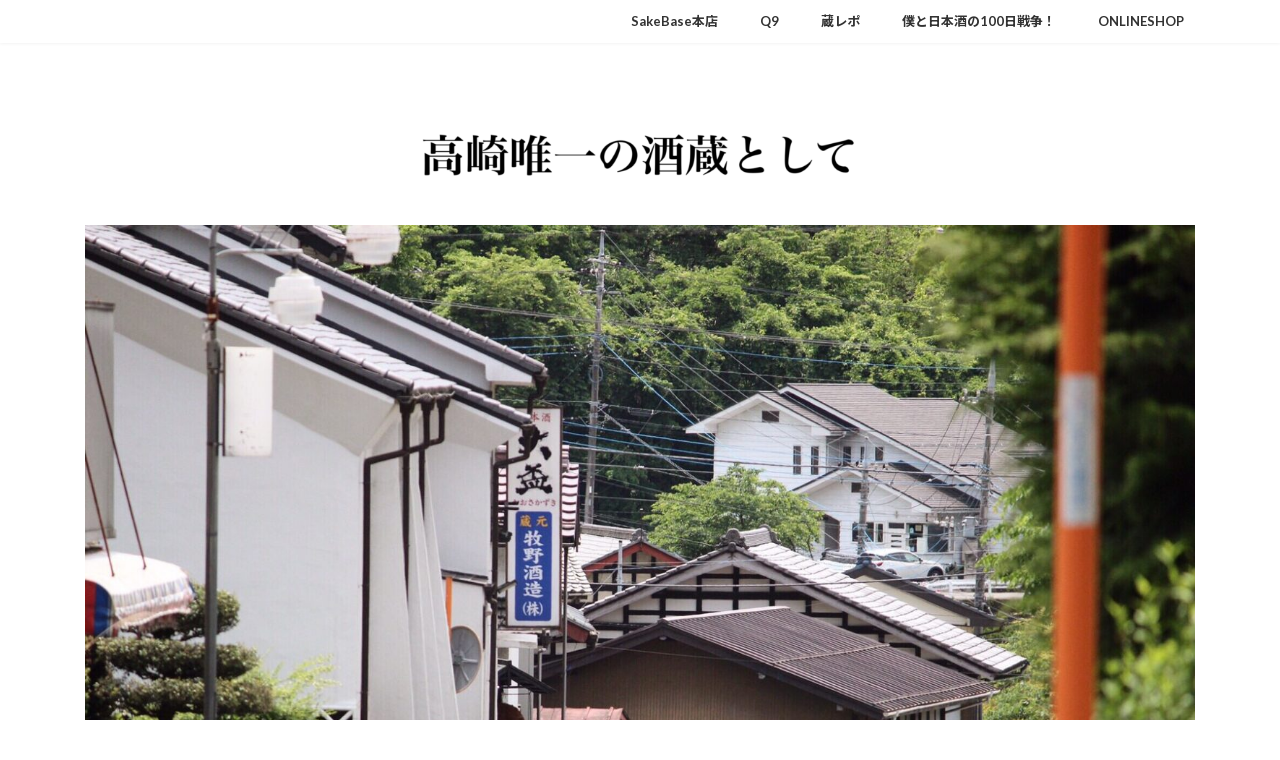

--- FILE ---
content_type: text/html; charset=UTF-8
request_url: https://sakebase.jp/kura-report/oosakaduki/
body_size: 17691
content:
<!DOCTYPE html>
<html dir="ltr" lang="ja"
	prefix="og: https://ogp.me/ns#" >
<head>
<meta charset="utf-8">
<meta http-equiv="X-UA-Compatible" content="IE=edge">
<meta name="viewport" content="width=device-width, initial-scale=1">
<title>大盃 -</title>

		<!-- All in One SEO 4.2.8 - aioseo.com -->
		<meta name="description" content="牧野酒造は群馬県最大の商業都市として知られる高崎市、上毛三山の一つである榛名山の麓、草津街道沿いの老舗蔵だ。創" />
		<meta name="robots" content="noindex, max-snippet:-1, max-image-preview:large, max-video-preview:-1" />
		<link rel="canonical" href="https://sakebase.jp/kura-report/oosakaduki/" />
		<meta name="generator" content="All in One SEO (AIOSEO) 4.2.8 " />
		<meta property="og:locale" content="ja_JP" />
		<meta property="og:site_name" content="- SakeBase_OFFICIAL_SITE" />
		<meta property="og:type" content="article" />
		<meta property="og:title" content="大盃 -" />
		<meta property="og:description" content="牧野酒造は群馬県最大の商業都市として知られる高崎市、上毛三山の一つである榛名山の麓、草津街道沿いの老舗蔵だ。創" />
		<meta property="og:url" content="https://sakebase.jp/kura-report/oosakaduki/" />
		<meta property="og:image" content="https://sakebase.jp/wp-content/uploads/マッチョ.jpg" />
		<meta property="og:image:secure_url" content="https://sakebase.jp/wp-content/uploads/マッチョ.jpg" />
		<meta property="og:image:width" content="1568" />
		<meta property="og:image:height" content="1046" />
		<meta property="article:published_time" content="2022-06-04T13:35:21+00:00" />
		<meta property="article:modified_time" content="2024-05-28T12:04:31+00:00" />
		<meta name="twitter:card" content="summary" />
		<meta name="twitter:title" content="大盃 -" />
		<meta name="twitter:description" content="牧野酒造は群馬県最大の商業都市として知られる高崎市、上毛三山の一つである榛名山の麓、草津街道沿いの老舗蔵だ。創" />
		<meta name="twitter:image" content="https://sakebase.jp/wp-content/uploads/マッチョ.jpg" />
		<script type="application/ld+json" class="aioseo-schema">
			{"@context":"https:\/\/schema.org","@graph":[{"@type":"BreadcrumbList","@id":"https:\/\/sakebase.jp\/kura-report\/oosakaduki\/#breadcrumblist","itemListElement":[{"@type":"ListItem","@id":"https:\/\/sakebase.jp\/#listItem","position":1,"item":{"@type":"WebPage","@id":"https:\/\/sakebase.jp\/","name":"\u30db\u30fc\u30e0","description":"SakeBase_OFFICIAL_SITE","url":"https:\/\/sakebase.jp\/"},"nextItem":"https:\/\/sakebase.jp\/kura-report\/#listItem"},{"@type":"ListItem","@id":"https:\/\/sakebase.jp\/kura-report\/#listItem","position":2,"item":{"@type":"WebPage","@id":"https:\/\/sakebase.jp\/kura-report\/","name":"\u8535\u30ec\u30dd","url":"https:\/\/sakebase.jp\/kura-report\/"},"nextItem":"https:\/\/sakebase.jp\/kura-report\/oosakaduki\/#listItem","previousItem":"https:\/\/sakebase.jp\/#listItem"},{"@type":"ListItem","@id":"https:\/\/sakebase.jp\/kura-report\/oosakaduki\/#listItem","position":3,"item":{"@type":"WebPage","@id":"https:\/\/sakebase.jp\/kura-report\/oosakaduki\/","name":"\u5927\u76c3","description":"\u7267\u91ce\u9152\u9020\u306f\u7fa4\u99ac\u770c\u6700\u5927\u306e\u5546\u696d\u90fd\u5e02\u3068\u3057\u3066\u77e5\u3089\u308c\u308b\u9ad8\u5d0e\u5e02\u3001\u4e0a\u6bdb\u4e09\u5c71\u306e\u4e00\u3064\u3067\u3042\u308b\u699b\u540d\u5c71\u306e\u9e93\u3001\u8349\u6d25\u8857\u9053\u6cbf\u3044\u306e\u8001\u8217\u8535\u3060\u3002\u5275","url":"https:\/\/sakebase.jp\/kura-report\/oosakaduki\/"},"previousItem":"https:\/\/sakebase.jp\/kura-report\/#listItem"}]},{"@type":"Organization","@id":"https:\/\/sakebase.jp\/#organization","name":"SakeBase_Official_Site","url":"https:\/\/sakebase.jp\/"},{"@type":"WebPage","@id":"https:\/\/sakebase.jp\/kura-report\/oosakaduki\/#webpage","url":"https:\/\/sakebase.jp\/kura-report\/oosakaduki\/","name":"\u5927\u76c3 -","description":"\u7267\u91ce\u9152\u9020\u306f\u7fa4\u99ac\u770c\u6700\u5927\u306e\u5546\u696d\u90fd\u5e02\u3068\u3057\u3066\u77e5\u3089\u308c\u308b\u9ad8\u5d0e\u5e02\u3001\u4e0a\u6bdb\u4e09\u5c71\u306e\u4e00\u3064\u3067\u3042\u308b\u699b\u540d\u5c71\u306e\u9e93\u3001\u8349\u6d25\u8857\u9053\u6cbf\u3044\u306e\u8001\u8217\u8535\u3060\u3002\u5275","inLanguage":"ja","isPartOf":{"@id":"https:\/\/sakebase.jp\/#website"},"breadcrumb":{"@id":"https:\/\/sakebase.jp\/kura-report\/oosakaduki\/#breadcrumblist"},"image":{"@type":"ImageObject","url":"https:\/\/sakebase.jp\/wp-content\/uploads\/\u30de\u30c3\u30c1\u30e7.jpg","@id":"https:\/\/sakebase.jp\/#mainImage","width":1568,"height":1046},"primaryImageOfPage":{"@id":"https:\/\/sakebase.jp\/kura-report\/oosakaduki\/#mainImage"},"datePublished":"2022-06-04T13:35:21+09:00","dateModified":"2024-05-28T12:04:31+09:00"},{"@type":"WebSite","@id":"https:\/\/sakebase.jp\/#website","url":"https:\/\/sakebase.jp\/","description":"SakeBase_OFFICIAL_SITE","inLanguage":"ja","publisher":{"@id":"https:\/\/sakebase.jp\/#organization"}}]}
		</script>
		<!-- All in One SEO -->

<link rel='dns-prefetch' href='//www.googletagmanager.com' />
<link rel="alternate" type="application/rss+xml" title=" &raquo; フィード" href="https://sakebase.jp/feed/" />
<link rel="alternate" type="application/rss+xml" title=" &raquo; コメントフィード" href="https://sakebase.jp/comments/feed/" />
<link rel="alternate" type="application/rss+xml" title=" &raquo; 大盃 のコメントのフィード" href="https://sakebase.jp/kura-report/oosakaduki/feed/" />
<link rel="alternate" title="oEmbed (JSON)" type="application/json+oembed" href="https://sakebase.jp/wp-json/oembed/1.0/embed?url=https%3A%2F%2Fsakebase.jp%2Fkura-report%2Foosakaduki%2F" />
<link rel="alternate" title="oEmbed (XML)" type="text/xml+oembed" href="https://sakebase.jp/wp-json/oembed/1.0/embed?url=https%3A%2F%2Fsakebase.jp%2Fkura-report%2Foosakaduki%2F&#038;format=xml" />
<meta name="description" content="牧野酒造は群馬県最大の商業都市として知られる高崎市、上毛三山の一つである榛名山の麓、草津街道沿いの老舗蔵だ。創業は1690年、群馬の酒蔵のなかで最も古い歴史を持つ、高崎市唯一の酒蔵としても知られる。関東信越国税局酒類鑑評会では首席を2回受賞するという快挙を果たしたことでも話題になった。関東北信越地区の酒蔵のなかで首席の座はひとつしか選出されないことを考えると、この蔵の酒は快挙を果たした銘酒と呼べそうだ。近年は蔵の伝統を守りつつも、新しい醸造技" /><style id='wp-img-auto-sizes-contain-inline-css' type='text/css'>
img:is([sizes=auto i],[sizes^="auto," i]){contain-intrinsic-size:3000px 1500px}
/*# sourceURL=wp-img-auto-sizes-contain-inline-css */
</style>
<link rel='stylesheet' id='tinyjpfont-default-font-css' href='https://sakebase.jp/wp-content/plugins/japanese-font-for-tinymce/default-font-css.php?fn&#038;ver=6.9' type='text/css' media='all' />
<link rel='stylesheet' id='vkExUnit_common_style-css' href='https://sakebase.jp/wp-content/plugins/vk-all-in-one-expansion-unit/assets/css/vkExUnit_style.css?ver=9.70.2.0' type='text/css' media='all' />
<style id='vkExUnit_common_style-inline-css' type='text/css'>
:root {--ver_page_top_button_url:url(https://sakebase.jp/wp-content/plugins/vk-all-in-one-expansion-unit/assets/images/to-top-btn-icon.svg);}@font-face {font-weight: normal;font-style: normal;font-family: "vk_sns";src: url("https://sakebase.jp/wp-content/plugins/vk-all-in-one-expansion-unit/inc/sns/icons/fonts/vk_sns.eot?-bq20cj");src: url("https://sakebase.jp/wp-content/plugins/vk-all-in-one-expansion-unit/inc/sns/icons/fonts/vk_sns.eot?#iefix-bq20cj") format("embedded-opentype"),url("https://sakebase.jp/wp-content/plugins/vk-all-in-one-expansion-unit/inc/sns/icons/fonts/vk_sns.woff?-bq20cj") format("woff"),url("https://sakebase.jp/wp-content/plugins/vk-all-in-one-expansion-unit/inc/sns/icons/fonts/vk_sns.ttf?-bq20cj") format("truetype"),url("https://sakebase.jp/wp-content/plugins/vk-all-in-one-expansion-unit/inc/sns/icons/fonts/vk_sns.svg?-bq20cj#vk_sns") format("svg");}
/*# sourceURL=vkExUnit_common_style-inline-css */
</style>
<style id='wp-emoji-styles-inline-css' type='text/css'>

	img.wp-smiley, img.emoji {
		display: inline !important;
		border: none !important;
		box-shadow: none !important;
		height: 1em !important;
		width: 1em !important;
		margin: 0 0.07em !important;
		vertical-align: -0.1em !important;
		background: none !important;
		padding: 0 !important;
	}
/*# sourceURL=wp-emoji-styles-inline-css */
</style>
<style id='wp-block-library-inline-css' type='text/css'>
:root{--wp-block-synced-color:#7a00df;--wp-block-synced-color--rgb:122,0,223;--wp-bound-block-color:var(--wp-block-synced-color);--wp-editor-canvas-background:#ddd;--wp-admin-theme-color:#007cba;--wp-admin-theme-color--rgb:0,124,186;--wp-admin-theme-color-darker-10:#006ba1;--wp-admin-theme-color-darker-10--rgb:0,107,160.5;--wp-admin-theme-color-darker-20:#005a87;--wp-admin-theme-color-darker-20--rgb:0,90,135;--wp-admin-border-width-focus:2px}@media (min-resolution:192dpi){:root{--wp-admin-border-width-focus:1.5px}}.wp-element-button{cursor:pointer}:root .has-very-light-gray-background-color{background-color:#eee}:root .has-very-dark-gray-background-color{background-color:#313131}:root .has-very-light-gray-color{color:#eee}:root .has-very-dark-gray-color{color:#313131}:root .has-vivid-green-cyan-to-vivid-cyan-blue-gradient-background{background:linear-gradient(135deg,#00d084,#0693e3)}:root .has-purple-crush-gradient-background{background:linear-gradient(135deg,#34e2e4,#4721fb 50%,#ab1dfe)}:root .has-hazy-dawn-gradient-background{background:linear-gradient(135deg,#faaca8,#dad0ec)}:root .has-subdued-olive-gradient-background{background:linear-gradient(135deg,#fafae1,#67a671)}:root .has-atomic-cream-gradient-background{background:linear-gradient(135deg,#fdd79a,#004a59)}:root .has-nightshade-gradient-background{background:linear-gradient(135deg,#330968,#31cdcf)}:root .has-midnight-gradient-background{background:linear-gradient(135deg,#020381,#2874fc)}:root{--wp--preset--font-size--normal:16px;--wp--preset--font-size--huge:42px}.has-regular-font-size{font-size:1em}.has-larger-font-size{font-size:2.625em}.has-normal-font-size{font-size:var(--wp--preset--font-size--normal)}.has-huge-font-size{font-size:var(--wp--preset--font-size--huge)}.has-text-align-center{text-align:center}.has-text-align-left{text-align:left}.has-text-align-right{text-align:right}.has-fit-text{white-space:nowrap!important}#end-resizable-editor-section{display:none}.aligncenter{clear:both}.items-justified-left{justify-content:flex-start}.items-justified-center{justify-content:center}.items-justified-right{justify-content:flex-end}.items-justified-space-between{justify-content:space-between}.screen-reader-text{border:0;clip-path:inset(50%);height:1px;margin:-1px;overflow:hidden;padding:0;position:absolute;width:1px;word-wrap:normal!important}.screen-reader-text:focus{background-color:#ddd;clip-path:none;color:#444;display:block;font-size:1em;height:auto;left:5px;line-height:normal;padding:15px 23px 14px;text-decoration:none;top:5px;width:auto;z-index:100000}html :where(.has-border-color){border-style:solid}html :where([style*=border-top-color]){border-top-style:solid}html :where([style*=border-right-color]){border-right-style:solid}html :where([style*=border-bottom-color]){border-bottom-style:solid}html :where([style*=border-left-color]){border-left-style:solid}html :where([style*=border-width]){border-style:solid}html :where([style*=border-top-width]){border-top-style:solid}html :where([style*=border-right-width]){border-right-style:solid}html :where([style*=border-bottom-width]){border-bottom-style:solid}html :where([style*=border-left-width]){border-left-style:solid}html :where(img[class*=wp-image-]){height:auto;max-width:100%}:where(figure){margin:0 0 1em}html :where(.is-position-sticky){--wp-admin--admin-bar--position-offset:var(--wp-admin--admin-bar--height,0px)}@media screen and (max-width:600px){html :where(.is-position-sticky){--wp-admin--admin-bar--position-offset:0px}}
.vk-cols--reverse{flex-direction:row-reverse}@media(min-width: 600px){.vk-cols--reverse .wp-block-column{margin-left:1em}.vk-cols--reverse .wp-block-column:last-child{margin-right:1em;margin-left:0}.vk-cols--reverse.vk-cols--fit .wp-block-column{margin-right:0;margin-left:0}}@media(min-width: 782px){.vk-cols--reverse.wp-block-columns:not(.is-not-stacked-on-mobile)>.wp-block-column:not(:first-child){margin-left:0}}@media(min-width: 600px)and (max-width: 781px){.vk-cols--reverse.wp-block-columns:not(.is-not-stacked-on-mobile)>.wp-block-column:nth-child(2n){margin-left:0}}.vk-cols--hasbtn{margin-bottom:0}.vk-cols--hasbtn>.row>.vk_gridColumn_item,.vk-cols--hasbtn>.wp-block-column{position:relative;padding-bottom:3em;margin-bottom:var(--vk-margin-block-bottom)}.vk-cols--hasbtn>.row>.vk_gridColumn_item>.wp-block-buttons,.vk-cols--hasbtn>.row>.vk_gridColumn_item>.vk_button,.vk-cols--hasbtn>.wp-block-column>.wp-block-buttons,.vk-cols--hasbtn>.wp-block-column>.vk_button{position:absolute;bottom:0;width:calc( 100% - 15px - 15px )}.vk-cols--fit.wp-block-columns--gap1{gap:1px}@media(min-width: 600px)and (max-width: 781px){.vk-cols--fit.wp-block-columns--gap1 .wp-block-column:not(:only-child){flex-basis:calc(50% - 1px) !important}}.vk-cols--fit.wp-block-columns,.vk-cols--fit.wp-block-columns:not(.is-not-stacked-on-mobile){margin-top:0;margin-bottom:0;justify-content:space-between}.vk-cols--fit.wp-block-columns>.wp-block-column *:last-child,.vk-cols--fit.wp-block-columns:not(.is-not-stacked-on-mobile)>.wp-block-column *:last-child{margin-bottom:0}.vk-cols--fit.wp-block-columns>.wp-block-column>.wp-block-cover,.vk-cols--fit.wp-block-columns:not(.is-not-stacked-on-mobile)>.wp-block-column>.wp-block-cover{margin-top:0}.vk-cols--fit.wp-block-columns.has-background,.vk-cols--fit.wp-block-columns:not(.is-not-stacked-on-mobile).has-background{padding:0}@media(max-width: 599px){.vk-cols--fit.wp-block-columns:not(.has-background)>.wp-block-column:not(.has-background),.vk-cols--fit.wp-block-columns:not(.is-not-stacked-on-mobile):not(.has-background)>.wp-block-column:not(.has-background){padding-left:0 !important;padding-right:0 !important}}@media(min-width: 782px){.vk-cols--fit.wp-block-columns .block-editor-block-list__block.wp-block-column:not(:first-child),.vk-cols--fit.wp-block-columns>.wp-block-column:not(:first-child),.vk-cols--fit.wp-block-columns:not(.is-not-stacked-on-mobile) .block-editor-block-list__block.wp-block-column:not(:first-child),.vk-cols--fit.wp-block-columns:not(.is-not-stacked-on-mobile)>.wp-block-column:not(:first-child){margin-left:0}}@media(min-width: 600px)and (max-width: 781px){.vk-cols--fit.wp-block-columns .wp-block-column:nth-child(2n),.vk-cols--fit.wp-block-columns:not(.is-not-stacked-on-mobile) .wp-block-column:nth-child(2n){margin-left:0}.vk-cols--fit.wp-block-columns .wp-block-column:not(:only-child),.vk-cols--fit.wp-block-columns:not(.is-not-stacked-on-mobile) .wp-block-column:not(:only-child){flex-basis:50% !important}}.vk-cols--fit.vk-cols--grid>.block-editor-block-list__block,.vk-cols--fit.vk-cols--grid>.wp-block-column,.vk-cols--fit.vk-cols--grid:not(.is-not-stacked-on-mobile)>.block-editor-block-list__block,.vk-cols--fit.vk-cols--grid:not(.is-not-stacked-on-mobile)>.wp-block-column{flex-basis:50%}@media(max-width: 599px){.vk-cols--fit.vk-cols--grid.vk-cols--grid--alignfull>.wp-block-column:nth-child(2)>.wp-block-cover,.vk-cols--fit.vk-cols--grid:not(.is-not-stacked-on-mobile).vk-cols--grid--alignfull>.wp-block-column:nth-child(2)>.wp-block-cover{width:100vw;margin-right:calc( ( 100% - 100vw ) / 2 );margin-left:calc( ( 100% - 100vw ) / 2 )}}@media(min-width: 600px){.vk-cols--fit.vk-cols--grid.vk-cols--grid--alignfull>.wp-block-column:nth-child(2)>.wp-block-cover,.vk-cols--fit.vk-cols--grid:not(.is-not-stacked-on-mobile).vk-cols--grid--alignfull>.wp-block-column:nth-child(2)>.wp-block-cover{margin-right:calc( 100% - 50vw );width:50vw}}@media(min-width: 600px){.vk-cols--fit.vk-cols--grid.vk-cols--grid--alignfull.vk-cols--reverse>.wp-block-column,.vk-cols--fit.vk-cols--grid:not(.is-not-stacked-on-mobile).vk-cols--grid--alignfull.vk-cols--reverse>.wp-block-column{margin-left:0;margin-right:0}.vk-cols--fit.vk-cols--grid.vk-cols--grid--alignfull.vk-cols--reverse>.wp-block-column:nth-child(2)>.wp-block-cover,.vk-cols--fit.vk-cols--grid:not(.is-not-stacked-on-mobile).vk-cols--grid--alignfull.vk-cols--reverse>.wp-block-column:nth-child(2)>.wp-block-cover{margin-left:calc( 100% - 50vw )}}.vk-cols--menu h2,.vk-cols--menu h3,.vk-cols--menu h4,.vk-cols--menu h5{margin-bottom:.2em;text-shadow:#000 0 0 10px}.vk-cols--menu h2:first-child,.vk-cols--menu h3:first-child,.vk-cols--menu h4:first-child,.vk-cols--menu h5:first-child{margin-top:0}.vk-cols--menu p{margin-bottom:1rem;text-shadow:#000 0 0 10px}.vk-cols--menu .wp-block-cover__inner-container:last-child{margin-bottom:0}.vk-cols--fitbnrs .wp-block-column .wp-block-cover:hover img{filter:unset}.vk-cols--fitbnrs .wp-block-column .wp-block-cover:hover{background-color:unset}.vk-cols--fitbnrs .wp-block-cover__inner-container{position:absolute;height:100%;width:100%}.vk-cols--fitbnrs .vk_button{height:100%;margin:0}.vk-cols--fitbnrs .vk_button .vk_button_btn,.vk-cols--fitbnrs .vk_button .btn{height:100%;width:100%;border:none;box-shadow:none;background-color:unset;transition:unset}.vk-cols--fitbnrs .vk_button .vk_button_btn:hover,.vk-cols--fitbnrs .vk_button .btn:hover{transition:unset}.vk-cols--fitbnrs .vk_button .vk_button_btn:after,.vk-cols--fitbnrs .vk_button .btn:after{border:none}.vk-cols--fitbnrs .vk_button .vk_button_link_txt{width:100%;position:absolute;top:50%;left:50%;transform:translateY(-50%) translateX(-50%);font-size:2rem;text-shadow:#000 0 0 10px}.vk-cols--fitbnrs .vk_button .vk_button_link_subCaption{width:100%;position:absolute;top:calc( 50% + 2.2em );left:50%;transform:translateY(-50%) translateX(-50%);text-shadow:#000 0 0 10px}.vk-cols--media .wp-block-column:not(:first-child) .wp-block-image,.vk-cols--media .wp-block-column:not(:first-child) figure{margin-bottom:0}@media(min-width: 600px){.vk-cols--media.vk-cols--reverse .wp-block-column:first-child{margin-left:0}}@media(min-width: 782px){.vk-cols--media .wp-block-column:not(:first-child){margin-left:3rem}.vk-cols--media.vk-cols--reverse .wp-block-column:not(:first-child){margin-right:3rem;margin-left:0}}@media(min-width: 600px)and (max-width: 781px){.vk-cols--media.vk-cols--reverse .wp-block-column:not(:first-child){margin-right:2rem;margin-left:0}}.vk-fit-map iframe{position:relative;margin-bottom:0;display:block;max-height:400px;width:100vw}.no-margin{margin:0}@media(max-width: 599px){.wp-block-image.vk-aligncenter--mobile>.alignright{float:none;margin-left:auto;margin-right:auto}.vk-no-padding-horizontal--mobile{padding-left:0 !important;padding-right:0 !important}}
/* VK Color Palettes */:root{ --vk-color-primary:#ffffff}:root .has-vk-color-primary-color { color:var(--vk-color-primary); }:root .has-vk-color-primary-background-color { background-color:var(--vk-color-primary); }:root{ --vk-color-primary-dark:#cccccc}:root .has-vk-color-primary-dark-color { color:var(--vk-color-primary-dark); }:root .has-vk-color-primary-dark-background-color { background-color:var(--vk-color-primary-dark); }:root{ --vk-color-primary-vivid:#ffffff}:root .has-vk-color-primary-vivid-color { color:var(--vk-color-primary-vivid); }:root .has-vk-color-primary-vivid-background-color { background-color:var(--vk-color-primary-vivid); }

/*# sourceURL=wp-block-library-inline-css */
</style><style id='global-styles-inline-css' type='text/css'>
:root{--wp--preset--aspect-ratio--square: 1;--wp--preset--aspect-ratio--4-3: 4/3;--wp--preset--aspect-ratio--3-4: 3/4;--wp--preset--aspect-ratio--3-2: 3/2;--wp--preset--aspect-ratio--2-3: 2/3;--wp--preset--aspect-ratio--16-9: 16/9;--wp--preset--aspect-ratio--9-16: 9/16;--wp--preset--color--black: #000000;--wp--preset--color--cyan-bluish-gray: #abb8c3;--wp--preset--color--white: #ffffff;--wp--preset--color--pale-pink: #f78da7;--wp--preset--color--vivid-red: #cf2e2e;--wp--preset--color--luminous-vivid-orange: #ff6900;--wp--preset--color--luminous-vivid-amber: #fcb900;--wp--preset--color--light-green-cyan: #7bdcb5;--wp--preset--color--vivid-green-cyan: #00d084;--wp--preset--color--pale-cyan-blue: #8ed1fc;--wp--preset--color--vivid-cyan-blue: #0693e3;--wp--preset--color--vivid-purple: #9b51e0;--wp--preset--gradient--vivid-cyan-blue-to-vivid-purple: linear-gradient(135deg,rgba(6,147,227,1) 0%,rgb(155,81,224) 100%);--wp--preset--gradient--light-green-cyan-to-vivid-green-cyan: linear-gradient(135deg,rgb(122,220,180) 0%,rgb(0,208,130) 100%);--wp--preset--gradient--luminous-vivid-amber-to-luminous-vivid-orange: linear-gradient(135deg,rgba(252,185,0,1) 0%,rgba(255,105,0,1) 100%);--wp--preset--gradient--luminous-vivid-orange-to-vivid-red: linear-gradient(135deg,rgba(255,105,0,1) 0%,rgb(207,46,46) 100%);--wp--preset--gradient--very-light-gray-to-cyan-bluish-gray: linear-gradient(135deg,rgb(238,238,238) 0%,rgb(169,184,195) 100%);--wp--preset--gradient--cool-to-warm-spectrum: linear-gradient(135deg,rgb(74,234,220) 0%,rgb(151,120,209) 20%,rgb(207,42,186) 40%,rgb(238,44,130) 60%,rgb(251,105,98) 80%,rgb(254,248,76) 100%);--wp--preset--gradient--blush-light-purple: linear-gradient(135deg,rgb(255,206,236) 0%,rgb(152,150,240) 100%);--wp--preset--gradient--blush-bordeaux: linear-gradient(135deg,rgb(254,205,165) 0%,rgb(254,45,45) 50%,rgb(107,0,62) 100%);--wp--preset--gradient--luminous-dusk: linear-gradient(135deg,rgb(255,203,112) 0%,rgb(199,81,192) 50%,rgb(65,88,208) 100%);--wp--preset--gradient--pale-ocean: linear-gradient(135deg,rgb(255,245,203) 0%,rgb(182,227,212) 50%,rgb(51,167,181) 100%);--wp--preset--gradient--electric-grass: linear-gradient(135deg,rgb(202,248,128) 0%,rgb(113,206,126) 100%);--wp--preset--gradient--midnight: linear-gradient(135deg,rgb(2,3,129) 0%,rgb(40,116,252) 100%);--wp--preset--gradient--vivid-green-cyan-to-vivid-cyan-blue: linear-gradient(135deg,rgba(0,208,132,1) 0%,rgba(6,147,227,1) 100%);--wp--preset--font-size--small: 14px;--wp--preset--font-size--medium: 20px;--wp--preset--font-size--large: 24px;--wp--preset--font-size--x-large: 42px;--wp--preset--font-size--regular: 16px;--wp--preset--font-size--huge: 36px;--wp--preset--spacing--20: 0.44rem;--wp--preset--spacing--30: 0.67rem;--wp--preset--spacing--40: 1rem;--wp--preset--spacing--50: 1.5rem;--wp--preset--spacing--60: 2.25rem;--wp--preset--spacing--70: 3.38rem;--wp--preset--spacing--80: 5.06rem;--wp--preset--shadow--natural: 6px 6px 9px rgba(0, 0, 0, 0.2);--wp--preset--shadow--deep: 12px 12px 50px rgba(0, 0, 0, 0.4);--wp--preset--shadow--sharp: 6px 6px 0px rgba(0, 0, 0, 0.2);--wp--preset--shadow--outlined: 6px 6px 0px -3px rgb(255, 255, 255), 6px 6px rgb(0, 0, 0);--wp--preset--shadow--crisp: 6px 6px 0px rgb(0, 0, 0);}:where(.is-layout-flex){gap: 0.5em;}:where(.is-layout-grid){gap: 0.5em;}body .is-layout-flex{display: flex;}.is-layout-flex{flex-wrap: wrap;align-items: center;}.is-layout-flex > :is(*, div){margin: 0;}body .is-layout-grid{display: grid;}.is-layout-grid > :is(*, div){margin: 0;}:where(.wp-block-columns.is-layout-flex){gap: 2em;}:where(.wp-block-columns.is-layout-grid){gap: 2em;}:where(.wp-block-post-template.is-layout-flex){gap: 1.25em;}:where(.wp-block-post-template.is-layout-grid){gap: 1.25em;}.has-black-color{color: var(--wp--preset--color--black) !important;}.has-cyan-bluish-gray-color{color: var(--wp--preset--color--cyan-bluish-gray) !important;}.has-white-color{color: var(--wp--preset--color--white) !important;}.has-pale-pink-color{color: var(--wp--preset--color--pale-pink) !important;}.has-vivid-red-color{color: var(--wp--preset--color--vivid-red) !important;}.has-luminous-vivid-orange-color{color: var(--wp--preset--color--luminous-vivid-orange) !important;}.has-luminous-vivid-amber-color{color: var(--wp--preset--color--luminous-vivid-amber) !important;}.has-light-green-cyan-color{color: var(--wp--preset--color--light-green-cyan) !important;}.has-vivid-green-cyan-color{color: var(--wp--preset--color--vivid-green-cyan) !important;}.has-pale-cyan-blue-color{color: var(--wp--preset--color--pale-cyan-blue) !important;}.has-vivid-cyan-blue-color{color: var(--wp--preset--color--vivid-cyan-blue) !important;}.has-vivid-purple-color{color: var(--wp--preset--color--vivid-purple) !important;}.has-black-background-color{background-color: var(--wp--preset--color--black) !important;}.has-cyan-bluish-gray-background-color{background-color: var(--wp--preset--color--cyan-bluish-gray) !important;}.has-white-background-color{background-color: var(--wp--preset--color--white) !important;}.has-pale-pink-background-color{background-color: var(--wp--preset--color--pale-pink) !important;}.has-vivid-red-background-color{background-color: var(--wp--preset--color--vivid-red) !important;}.has-luminous-vivid-orange-background-color{background-color: var(--wp--preset--color--luminous-vivid-orange) !important;}.has-luminous-vivid-amber-background-color{background-color: var(--wp--preset--color--luminous-vivid-amber) !important;}.has-light-green-cyan-background-color{background-color: var(--wp--preset--color--light-green-cyan) !important;}.has-vivid-green-cyan-background-color{background-color: var(--wp--preset--color--vivid-green-cyan) !important;}.has-pale-cyan-blue-background-color{background-color: var(--wp--preset--color--pale-cyan-blue) !important;}.has-vivid-cyan-blue-background-color{background-color: var(--wp--preset--color--vivid-cyan-blue) !important;}.has-vivid-purple-background-color{background-color: var(--wp--preset--color--vivid-purple) !important;}.has-black-border-color{border-color: var(--wp--preset--color--black) !important;}.has-cyan-bluish-gray-border-color{border-color: var(--wp--preset--color--cyan-bluish-gray) !important;}.has-white-border-color{border-color: var(--wp--preset--color--white) !important;}.has-pale-pink-border-color{border-color: var(--wp--preset--color--pale-pink) !important;}.has-vivid-red-border-color{border-color: var(--wp--preset--color--vivid-red) !important;}.has-luminous-vivid-orange-border-color{border-color: var(--wp--preset--color--luminous-vivid-orange) !important;}.has-luminous-vivid-amber-border-color{border-color: var(--wp--preset--color--luminous-vivid-amber) !important;}.has-light-green-cyan-border-color{border-color: var(--wp--preset--color--light-green-cyan) !important;}.has-vivid-green-cyan-border-color{border-color: var(--wp--preset--color--vivid-green-cyan) !important;}.has-pale-cyan-blue-border-color{border-color: var(--wp--preset--color--pale-cyan-blue) !important;}.has-vivid-cyan-blue-border-color{border-color: var(--wp--preset--color--vivid-cyan-blue) !important;}.has-vivid-purple-border-color{border-color: var(--wp--preset--color--vivid-purple) !important;}.has-vivid-cyan-blue-to-vivid-purple-gradient-background{background: var(--wp--preset--gradient--vivid-cyan-blue-to-vivid-purple) !important;}.has-light-green-cyan-to-vivid-green-cyan-gradient-background{background: var(--wp--preset--gradient--light-green-cyan-to-vivid-green-cyan) !important;}.has-luminous-vivid-amber-to-luminous-vivid-orange-gradient-background{background: var(--wp--preset--gradient--luminous-vivid-amber-to-luminous-vivid-orange) !important;}.has-luminous-vivid-orange-to-vivid-red-gradient-background{background: var(--wp--preset--gradient--luminous-vivid-orange-to-vivid-red) !important;}.has-very-light-gray-to-cyan-bluish-gray-gradient-background{background: var(--wp--preset--gradient--very-light-gray-to-cyan-bluish-gray) !important;}.has-cool-to-warm-spectrum-gradient-background{background: var(--wp--preset--gradient--cool-to-warm-spectrum) !important;}.has-blush-light-purple-gradient-background{background: var(--wp--preset--gradient--blush-light-purple) !important;}.has-blush-bordeaux-gradient-background{background: var(--wp--preset--gradient--blush-bordeaux) !important;}.has-luminous-dusk-gradient-background{background: var(--wp--preset--gradient--luminous-dusk) !important;}.has-pale-ocean-gradient-background{background: var(--wp--preset--gradient--pale-ocean) !important;}.has-electric-grass-gradient-background{background: var(--wp--preset--gradient--electric-grass) !important;}.has-midnight-gradient-background{background: var(--wp--preset--gradient--midnight) !important;}.has-small-font-size{font-size: var(--wp--preset--font-size--small) !important;}.has-medium-font-size{font-size: var(--wp--preset--font-size--medium) !important;}.has-large-font-size{font-size: var(--wp--preset--font-size--large) !important;}.has-x-large-font-size{font-size: var(--wp--preset--font-size--x-large) !important;}
/*# sourceURL=global-styles-inline-css */
</style>
<style id='core-block-supports-inline-css' type='text/css'>
.wp-block-gallery.wp-block-gallery-1{--wp--style--unstable-gallery-gap:var( --wp--style--gallery-gap-default, var( --gallery-block--gutter-size, var( --wp--style--block-gap, 0.5em ) ) );gap:var( --wp--style--gallery-gap-default, var( --gallery-block--gutter-size, var( --wp--style--block-gap, 0.5em ) ) );}
/*# sourceURL=core-block-supports-inline-css */
</style>

<style id='classic-theme-styles-inline-css' type='text/css'>
/*! This file is auto-generated */
.wp-block-button__link{color:#fff;background-color:#32373c;border-radius:9999px;box-shadow:none;text-decoration:none;padding:calc(.667em + 2px) calc(1.333em + 2px);font-size:1.125em}.wp-block-file__button{background:#32373c;color:#fff;text-decoration:none}
/*# sourceURL=/wp-includes/css/classic-themes.min.css */
</style>
<link rel='stylesheet' id='animate-css-css' href='https://sakebase.jp/wp-content/plugins/blocks-animation/assets/animate/animate.min.css?ver=542b37da9511fe28db1d80daef8a6b13' type='text/css' media='all' />
<link rel='stylesheet' id='otter-animation-css' href='https://sakebase.jp/wp-content/plugins/blocks-animation/build/animation/index.css?ver=542b37da9511fe28db1d80daef8a6b13' type='text/css' media='all' />
<link rel='stylesheet' id='tinyjpfont-styles-css' href='https://sakebase.jp/wp-content/plugins/japanese-font-for-tinymce/addfont.css?ver=6.9' type='text/css' media='all' />
<link rel='stylesheet' id='menu-image-css' href='https://sakebase.jp/wp-content/plugins/menu-image/includes/css/menu-image.css?ver=3.0.5' type='text/css' media='all' />
<link rel='stylesheet' id='dashicons-css' href='https://sakebase.jp/wp-includes/css/dashicons.min.css?ver=6.9' type='text/css' media='all' />
<link rel='stylesheet' id='lightning-common-style-css' href='https://sakebase.jp/wp-content/themes/lightning/_g3/assets/css/style.css?ver=15.15.0' type='text/css' media='all' />
<style id='lightning-common-style-inline-css' type='text/css'>
/* Lightning */:root {--vk-color-primary:#ffffff;--vk-color-primary-dark:#cccccc;--vk-color-primary-vivid:#ffffff;--g_nav_main_acc_icon_open_url:url(https://sakebase.jp/wp-content/themes/lightning/_g3/inc/vk-mobile-nav/package/images/vk-menu-acc-icon-open-black.svg);--g_nav_main_acc_icon_close_url: url(https://sakebase.jp/wp-content/themes/lightning/_g3/inc/vk-mobile-nav/package/images/vk-menu-close-black.svg);--g_nav_sub_acc_icon_open_url: url(https://sakebase.jp/wp-content/themes/lightning/_g3/inc/vk-mobile-nav/package/images/vk-menu-acc-icon-open-white.svg);--g_nav_sub_acc_icon_close_url: url(https://sakebase.jp/wp-content/themes/lightning/_g3/inc/vk-mobile-nav/package/images/vk-menu-close-white.svg);}
:root{--swiper-navigation-color: #fff;}
html{scroll-padding-top:var(--vk-size-admin-bar);}
/* vk-mobile-nav */:root {--vk-mobile-nav-menu-btn-bg-src: url("https://sakebase.jp/wp-content/themes/lightning/_g3/inc/vk-mobile-nav/package/images/vk-menu-btn-black.svg");--vk-mobile-nav-menu-btn-close-bg-src: url("https://sakebase.jp/wp-content/themes/lightning/_g3/inc/vk-mobile-nav/package/images/vk-menu-close-black.svg");--vk-menu-acc-icon-open-black-bg-src: url("https://sakebase.jp/wp-content/themes/lightning/_g3/inc/vk-mobile-nav/package/images/vk-menu-acc-icon-open-black.svg");--vk-menu-acc-icon-open-white-bg-src: url("https://sakebase.jp/wp-content/themes/lightning/_g3/inc/vk-mobile-nav/package/images/vk-menu-acc-icon-open-white.svg");--vk-menu-acc-icon-close-black-bg-src: url("https://sakebase.jp/wp-content/themes/lightning/_g3/inc/vk-mobile-nav/package/images/vk-menu-close-black.svg");--vk-menu-acc-icon-close-white-bg-src: url("https://sakebase.jp/wp-content/themes/lightning/_g3/inc/vk-mobile-nav/package/images/vk-menu-close-white.svg");}
/*# sourceURL=lightning-common-style-inline-css */
</style>
<link rel='stylesheet' id='lightning-design-style-css' href='https://sakebase.jp/wp-content/themes/lightning/_g3/design-skin/origin3/css/style.css?ver=15.15.0' type='text/css' media='all' />
<style id='lightning-design-style-inline-css' type='text/css'>
.tagcloud a:before { font-family: "Font Awesome 5 Free";content: "\f02b";font-weight: bold; }
/*# sourceURL=lightning-design-style-inline-css */
</style>
<link rel='stylesheet' id='vk-swiper-style-css' href='https://sakebase.jp/wp-content/plugins/vk-blocks/inc/vk-swiper/package/assets/css/swiper-bundle.min.css?ver=6.8.0' type='text/css' media='all' />
<link rel='stylesheet' id='vk-blog-card-css' href='https://sakebase.jp/wp-content/themes/lightning/_g3/inc/vk-wp-oembed-blog-card/package/css/blog-card.css?ver=6.9' type='text/css' media='all' />
<link rel='stylesheet' id='vk-blocks-build-css-css' href='https://sakebase.jp/wp-content/plugins/vk-blocks/inc/vk-blocks/build/block-build.css?ver=1.24.4' type='text/css' media='all' />
<style id='vk-blocks-build-css-inline-css' type='text/css'>
:root {--vk_flow-arrow: url(https://sakebase.jp/wp-content/plugins/vk-blocks/inc/vk-blocks/images/arrow_bottom.svg);--vk_image-mask-wave01: url(https://sakebase.jp/wp-content/plugins/vk-blocks/inc/vk-blocks/images/wave01.svg);--vk_image-mask-wave02: url(https://sakebase.jp/wp-content/plugins/vk-blocks/inc/vk-blocks/images/wave02.svg);--vk_image-mask-wave03: url(https://sakebase.jp/wp-content/plugins/vk-blocks/inc/vk-blocks/images/wave03.svg);--vk_image-mask-wave04: url(https://sakebase.jp/wp-content/plugins/vk-blocks/inc/vk-blocks/images/wave04.svg);}

	:root {

		--vk-balloon-border-width:1px;

		--vk-balloon-speech-offset:-12px;
	}
	
/*# sourceURL=vk-blocks-build-css-inline-css */
</style>
<link rel='stylesheet' id='lightning-theme-style-css' href='https://sakebase.jp/wp-content/themes/lightning/style.css?ver=15.15.0' type='text/css' media='all' />
<link rel='stylesheet' id='vk-font-awesome-css' href='https://sakebase.jp/wp-content/themes/lightning/vendor/vektor-inc/font-awesome-versions/src/versions/6/css/all.min.css?ver=6.4.2' type='text/css' media='all' />
<link rel='stylesheet' id='wp-block-image-css' href='https://sakebase.jp/wp-includes/blocks/image/style.min.css?ver=6.9' type='text/css' media='all' />
<link rel='stylesheet' id='wp-block-spacer-css' href='https://sakebase.jp/wp-includes/blocks/spacer/style.min.css?ver=6.9' type='text/css' media='all' />
<link rel='stylesheet' id='wp-block-paragraph-css' href='https://sakebase.jp/wp-includes/blocks/paragraph/style.min.css?ver=6.9' type='text/css' media='all' />
<link rel='stylesheet' id='wp-block-gallery-css' href='https://sakebase.jp/wp-includes/blocks/gallery/style.min.css?ver=6.9' type='text/css' media='all' />
<script type="text/javascript" src="https://sakebase.jp/wp-includes/js/jquery/jquery.min.js?ver=3.7.1" id="jquery-core-js"></script>
<script type="text/javascript" src="https://sakebase.jp/wp-includes/js/jquery/jquery-migrate.min.js?ver=3.4.1" id="jquery-migrate-js"></script>

<!-- Google アナリティクス スニペット (Site Kit が追加) -->
<script type="text/javascript" src="https://www.googletagmanager.com/gtag/js?id=UA-218926385-1" id="google_gtagjs-js" async></script>
<script type="text/javascript" id="google_gtagjs-js-after">
/* <![CDATA[ */
window.dataLayer = window.dataLayer || [];function gtag(){dataLayer.push(arguments);}
gtag('set', 'linker', {"domains":["sakebase.jp"]} );
gtag("js", new Date());
gtag("set", "developer_id.dZTNiMT", true);
gtag("config", "UA-218926385-1", {"anonymize_ip":true});
gtag("config", "G-NWQ58E0HD8");
//# sourceURL=google_gtagjs-js-after
/* ]]> */
</script>

<!-- (ここまで) Google アナリティクス スニペット (Site Kit が追加) -->
<link rel="https://api.w.org/" href="https://sakebase.jp/wp-json/" /><link rel="alternate" title="JSON" type="application/json" href="https://sakebase.jp/wp-json/wp/v2/pages/2428" /><link rel="EditURI" type="application/rsd+xml" title="RSD" href="https://sakebase.jp/xmlrpc.php?rsd" />
<meta name="generator" content="WordPress 6.9" />
<link rel='shortlink' href='https://sakebase.jp/?p=2428' />
	<link rel="preconnect" href="https://fonts.googleapis.com">
	<link rel="preconnect" href="https://fonts.gstatic.com">
	<meta name="generator" content="Site Kit by Google 1.50.0" /> <!-- Hide Page Title -->
              <script type="text/javascript">
				jQuery(document).ready(function($){
				  if( $('.entry-title').length != 0 ) {
					$('.entry-title span.hpt_headertitle').parents('.entry-title:first').hide();
				    } else {
					  $('h1 span.hpt_headertitle').parents('h1:first').hide();
					  $('h2 span.hpt_headertitle').parents('h2:first').hide();
				   }
				});
              </script><noscript><style type="text/css"> .entry-title { display:none !important; }</style></noscript>
             <!-- END Hide Page Title-->
	    <!-- [ VK All in One Expansion Unit OGP ] -->
<meta property="og:site_name" content="" />
<meta property="og:url" content="https://sakebase.jp/kura-report/oosakaduki/" />
<meta property="og:title" content="大盃" />
<meta property="og:description" content="牧野酒造は群馬県最大の商業都市として知られる高崎市、上毛三山の一つである榛名山の麓、草津街道沿いの老舗蔵だ。創業は1690年、群馬の酒蔵のなかで最も古い歴史を持つ、高崎市唯一の酒蔵としても知られる。関東信越国税局酒類鑑評会では首席を2回受賞するという快挙を果たしたことでも話題になった。関東北信越地区の酒蔵のなかで首席の座はひとつしか選出されないことを考えると、この蔵の酒は快挙を果たした銘酒と呼べそうだ。近年は蔵の伝統を守りつつも、新しい醸造技" />
<meta property="og:type" content="article" />
<meta property="og:image" content="https://sakebase.jp/wp-content/uploads/マッチョ-1024x683.jpg" />
<meta property="og:image:width" content="1024" />
<meta property="og:image:height" content="683" />
<!-- [ / VK All in One Expansion Unit OGP ] -->
<!-- [ VK All in One Expansion Unit twitter card ] -->
<meta name="twitter:card" content="summary_large_image">
<meta name="twitter:description" content="牧野酒造は群馬県最大の商業都市として知られる高崎市、上毛三山の一つである榛名山の麓、草津街道沿いの老舗蔵だ。創業は1690年、群馬の酒蔵のなかで最も古い歴史を持つ、高崎市唯一の酒蔵としても知られる。関東信越国税局酒類鑑評会では首席を2回受賞するという快挙を果たしたことでも話題になった。関東北信越地区の酒蔵のなかで首席の座はひとつしか選出されないことを考えると、この蔵の酒は快挙を果たした銘酒と呼べそうだ。近年は蔵の伝統を守りつつも、新しい醸造技">
<meta name="twitter:title" content="大盃">
<meta name="twitter:url" content="https://sakebase.jp/kura-report/oosakaduki/">
	<meta name="twitter:image" content="https://sakebase.jp/wp-content/uploads/マッチョ-1024x683.jpg">
	<meta name="twitter:domain" content="sakebase.jp">
	<meta name="twitter:site" content="@sake_base">
	<!-- [ / VK All in One Expansion Unit twitter card ] -->
	<link rel="icon" href="https://sakebase.jp/wp-content/uploads/IMG_0195-36x36.jpg" sizes="32x32" />
<link rel="icon" href="https://sakebase.jp/wp-content/uploads/IMG_0195-300x300.jpg" sizes="192x192" />
<link rel="apple-touch-icon" href="https://sakebase.jp/wp-content/uploads/IMG_0195-300x300.jpg" />
<meta name="msapplication-TileImage" content="https://sakebase.jp/wp-content/uploads/IMG_0195-300x300.jpg" />
		<style type="text/css" id="wp-custom-css">
			
.blocks-gallery-grid{
	margin:100px
}
.global-nav-list>li .global-nav-name {
font-size: 13px;
display: block;
width: 100%;
white-space:nowrap
}
.menu-image-title-after.menu-image-title{
padding:30px
}
.global-nav-list li {
list-style: none;
line-height: 1.2;
font-size: 14px;
}
img.attachment-large.size-large.wp-post-image {
display:none
}
.wp-block-columns {
    display: flex;
    margin-bottom:0.5em;
    box-sizing: border-box;
    flex-wrap:wrap
}
.page-header {
    display: none;
}
.breadcrumb {
    display: none;
}
.site-footer {
 display: none;
}
.site-header--layout--nav-float .site-header-container {
margin-left:80px;
margin-right:0px;
 display: flex;
 flex-direction:row
}
.site-header {
    width:%;
    overflow: visible;
    z-index: 1000;
    position: relative;
    box-shadow:0 1px 3px rgba(0, 0, 0, .05)
}
.global-nav-list{
margin-left:810px;
   padding:0;
    display: flex;
    list-style: none;
    position:relative
}
.header_scrolled .site-header .global-nav {
 display: block;
	margin-left:-320px;
}
.resizeimage img { width: 100%; 
}
.header_scrolled .site-header .global-nav {
display: block;
margin-left:500px;
}		</style>
			<style id="egf-frontend-styles" type="text/css">
		p {font-family: 'Lucida Console', sans-serif;font-style: normal;font-weight: 400;} h1 {} h2 {} h3 {} h4 {} h5 {} h6 {} 	</style>
	<link rel='stylesheet' id='add_google_fonts_Lato-css' href='//fonts.googleapis.com/css2?family=Lato%3Awght%40400%3B700&#038;display=swap&#038;subset=japanese&#038;ver=15.15.0' type='text/css' media='all' />
<link rel='stylesheet' id='add_google_fonts_noto_sans-css' href='//fonts.googleapis.com/css2?family=Noto+Sans+JP%3Awght%40400%3B700&#038;display=swap&#038;subset=japanese&#038;ver=15.15.0' type='text/css' media='all' />
</head>
<body class="wp-singular page-template-default page page-id-2428 page-child parent-pageid-34 wp-embed-responsive wp-theme-lightning post-name-oosakaduki post-type-page vk-blocks device-pc fa_v6_css">
<a class="skip-link screen-reader-text" href="#main">コンテンツへスキップ</a>
<a class="skip-link screen-reader-text" href="#vk-mobile-nav">ナビゲーションに移動</a>

<header id="site-header" class="site-header site-header--layout--nav-float">
		<div id="site-header-container" class="site-header-container container">

				<div class="site-header-logo">
		<a href="https://sakebase.jp/">
			<span></span>
		</a>
		</div>

		
		<nav id="global-nav" class="global-nav global-nav--layout--float-right"><ul id="menu-%e3%83%98%e3%83%83%e3%83%80%e3%83%bc%e3%83%8a%e3%83%93" class="menu vk-menu-acc global-nav-list nav"><li id="menu-item-933" class="menu-item menu-item-type-post_type menu-item-object-page"><a href="https://sakebase.jp/sakebase-official-store/"><strong class="global-nav-name">SakeBase本店</strong></a></li>
<li id="menu-item-932" class="menu-item menu-item-type-post_type menu-item-object-page"><a href="https://sakebase.jp/q9/"><strong class="global-nav-name">Q9</strong></a></li>
<li id="menu-item-931" class="menu-item menu-item-type-post_type menu-item-object-page current-page-ancestor"><a href="https://sakebase.jp/kura-report/"><strong class="global-nav-name">蔵レポ</strong></a></li>
<li id="menu-item-930" class="menu-item menu-item-type-post_type menu-item-object-page"><a href="https://sakebase.jp/100days-war/"><strong class="global-nav-name">僕と日本酒の100日戦争！</strong></a></li>
<li id="menu-item-2288" class="menu-item menu-item-type-custom menu-item-object-custom"><a href="https://sakebase.thebase.in/"><strong class="global-nav-name">ONLINESHOP</strong></a></li>
</ul></nav>	</div>
	</header>



	<div class="page-header"><div class="page-header-inner container">
<h1 class="page-header-title"><span class="hpt_headertitle">大盃</span></h1></div></div><!-- [ /.page-header ] -->

	<!-- [ #breadcrumb ] --><div id="breadcrumb" class="breadcrumb"><div class="container"><ol class="breadcrumb-list" itemscope itemtype="https://schema.org/BreadcrumbList"><li class="breadcrumb-list__item breadcrumb-list__item--home" itemprop="itemListElement" itemscope itemtype="http://schema.org/ListItem"><a href="https://sakebase.jp" itemprop="item"><i class="fas fa-fw fa-home"></i><span itemprop="name">HOME</span></a><meta itemprop="position" content="1" /></li><li class="breadcrumb-list__item" itemprop="itemListElement" itemscope itemtype="http://schema.org/ListItem"><a href="https://sakebase.jp/kura-report/" itemprop="item"><span itemprop="name">蔵レポ</span></a><meta itemprop="position" content="2" /></li><li class="breadcrumb-list__item" itemprop="itemListElement" itemscope itemtype="http://schema.org/ListItem"><span itemprop="name">大盃</span><meta itemprop="position" content="3" /></li></ol></div></div><!-- [ /#breadcrumb ] -->


<div class="site-body">
		<div class="site-body-container container">

		<div class="main-section" id="main" role="main">
			
			<div id="post-2428" class="entry entry-full post-2428 page type-page status-publish has-post-thumbnail hentry">

	
	
	
	<div class="entry-body">
				<div class="veu_autoEyeCatchBox"><img fetchpriority="high" decoding="async" width="1024" height="683" src="https://sakebase.jp/wp-content/uploads/マッチョ-1024x683.jpg" class="attachment-large size-large wp-post-image" alt="" srcset="https://sakebase.jp/wp-content/uploads/マッチョ-1024x683.jpg 1024w, https://sakebase.jp/wp-content/uploads/マッチョ-300x200.jpg 300w, https://sakebase.jp/wp-content/uploads/マッチョ-816x544.jpg 816w, https://sakebase.jp/wp-content/uploads/マッチョ-768x512.jpg 768w, https://sakebase.jp/wp-content/uploads/マッチョ-1536x1025.jpg 1536w, https://sakebase.jp/wp-content/uploads/マッチョ-24x16.jpg 24w, https://sakebase.jp/wp-content/uploads/マッチョ-36x24.jpg 36w, https://sakebase.jp/wp-content/uploads/マッチョ-48x32.jpg 48w, https://sakebase.jp/wp-content/uploads/マッチョ.jpg 1568w" sizes="(max-width: 1024px) 100vw, 1024px" /></div><div class="wp-block-image is-resized">
<figure class="aligncenter size-full"><img decoding="async" width="4082" height="179" src="https://sakebase.jp/wp-content/uploads/大盃.png" alt="" class="wp-image-2468" srcset="https://sakebase.jp/wp-content/uploads/大盃.png 4082w, https://sakebase.jp/wp-content/uploads/大盃-300x13.png 300w, https://sakebase.jp/wp-content/uploads/大盃-1024x45.png 1024w, https://sakebase.jp/wp-content/uploads/大盃-816x36.png 816w, https://sakebase.jp/wp-content/uploads/大盃-768x34.png 768w, https://sakebase.jp/wp-content/uploads/大盃-1536x67.png 1536w, https://sakebase.jp/wp-content/uploads/大盃-2048x90.png 2048w, https://sakebase.jp/wp-content/uploads/大盃-24x1.png 24w, https://sakebase.jp/wp-content/uploads/大盃-36x2.png 36w, https://sakebase.jp/wp-content/uploads/大盃-48x2.png 48w" sizes="(max-width: 4082px) 100vw, 4082px" /></figure>
</div>


<div style="height:30px" aria-hidden="true" class="wp-block-spacer"></div>


<div class="wp-block-image">
<figure class="aligncenter size-full"><img decoding="async" width="1568" height="1046" src="https://sakebase.jp/wp-content/uploads/S__79626250.jpg" alt="" class="wp-image-2453" style="object-fit:cover" srcset="https://sakebase.jp/wp-content/uploads/S__79626250.jpg 1568w, https://sakebase.jp/wp-content/uploads/S__79626250-300x200.jpg 300w, https://sakebase.jp/wp-content/uploads/S__79626250-1024x683.jpg 1024w, https://sakebase.jp/wp-content/uploads/S__79626250-816x544.jpg 816w, https://sakebase.jp/wp-content/uploads/S__79626250-768x512.jpg 768w, https://sakebase.jp/wp-content/uploads/S__79626250-1536x1025.jpg 1536w, https://sakebase.jp/wp-content/uploads/S__79626250-24x16.jpg 24w, https://sakebase.jp/wp-content/uploads/S__79626250-36x24.jpg 36w, https://sakebase.jp/wp-content/uploads/S__79626250-48x32.jpg 48w" sizes="(max-width: 1568px) 100vw, 1568px" /></figure>
</div>


<div style="height:30px" aria-hidden="true" class="wp-block-spacer"></div>



<p class="has-small-font-size" style="line-height:2.8">牧野酒造は群馬県最大の商業都市として知られる高崎市、上毛三山の一つである榛名山の麓、草津街道沿いの老舗蔵だ。創業は1690年、群馬の酒蔵のなかで最も古い歴史を持つ、高崎市唯一の酒蔵としても知られる。関東信越国税局酒類鑑評会では首席を2回受賞するという快挙を果たしたことでも話題になった。関東北信越地区の酒蔵のなかで首席の座はひとつしか選出されないことを考えると、この蔵の酒は快挙を果たした銘酒と呼べそうだ。近年は蔵の伝統を守りつつも、新しい醸造技術の研鑽にも注力している。蔵の歴史について振り返ると、創業当時は初代長兵衛が銘柄「長盛」を醸していたが、万延元年に幕府勘定奉行、小栗上野介が遣米使節として渡米した際、先祖が米国帰国の無事を祝い、大きな盃で祝盃をあげていたことから「大盃」に改銘したそうだ。</p>



<div style="height:30px" aria-hidden="true" class="wp-block-spacer"></div>


<div class="wp-block-image">
<figure class="aligncenter size-full"><img loading="lazy" decoding="async" width="1568" height="1046" src="https://sakebase.jp/wp-content/uploads/S__79626252.jpg" alt="" class="wp-image-2454" style="object-fit:cover" srcset="https://sakebase.jp/wp-content/uploads/S__79626252.jpg 1568w, https://sakebase.jp/wp-content/uploads/S__79626252-300x200.jpg 300w, https://sakebase.jp/wp-content/uploads/S__79626252-1024x683.jpg 1024w, https://sakebase.jp/wp-content/uploads/S__79626252-816x544.jpg 816w, https://sakebase.jp/wp-content/uploads/S__79626252-768x512.jpg 768w, https://sakebase.jp/wp-content/uploads/S__79626252-1536x1025.jpg 1536w, https://sakebase.jp/wp-content/uploads/S__79626252-24x16.jpg 24w, https://sakebase.jp/wp-content/uploads/S__79626252-36x24.jpg 36w, https://sakebase.jp/wp-content/uploads/S__79626252-48x32.jpg 48w" sizes="auto, (max-width: 1568px) 100vw, 1568px" /></figure>
</div>


<div style="height:30px" aria-hidden="true" class="wp-block-spacer"></div>



<p class="has-small-font-size" style="line-height:2.8">その銘柄は高崎市民を中心に今日に至るまで愛飲され続けてきた。。そして、杜氏で専務を務める牧野顕二郎氏は老舗蔵の新たなチャレンジとして「大盃 macho」というユニークな銘柄を2017年に発表した。直後の新型コロナウイルスの影響も重なり、「美味しいだけでは売れない現実」に直面した。「大盃」を取り扱う酒販店と相談するなか、「消費者に選んでもらうには」と真剣に協議を重ねた末に誕生したそうだ。牧野杜氏が伝統産業としての回帰的思考を尊重した銘柄でもある。低精米での醸造をコンセプトに据え、その斬新なデザインから日本酒マニアのあいだでは大きな話題を呼んだ。「大盃 macho」シリーズの印象としての低精米（たんぱく質、ゴリゴリ）ながら雑味がなく綺麗な骨格（ボディ）に仕上がっている。</p>



<div style="height:30px" aria-hidden="true" class="wp-block-spacer"></div>


<div class="wp-block-image">
<figure class="aligncenter size-full"><img loading="lazy" decoding="async" width="1568" height="1046" src="https://sakebase.jp/wp-content/uploads/S__79626254.jpg" alt="" class="wp-image-2455" style="object-fit:cover" srcset="https://sakebase.jp/wp-content/uploads/S__79626254.jpg 1568w, https://sakebase.jp/wp-content/uploads/S__79626254-300x200.jpg 300w, https://sakebase.jp/wp-content/uploads/S__79626254-1024x683.jpg 1024w, https://sakebase.jp/wp-content/uploads/S__79626254-816x544.jpg 816w, https://sakebase.jp/wp-content/uploads/S__79626254-768x512.jpg 768w, https://sakebase.jp/wp-content/uploads/S__79626254-1536x1025.jpg 1536w, https://sakebase.jp/wp-content/uploads/S__79626254-24x16.jpg 24w, https://sakebase.jp/wp-content/uploads/S__79626254-36x24.jpg 36w, https://sakebase.jp/wp-content/uploads/S__79626254-48x32.jpg 48w" sizes="auto, (max-width: 1568px) 100vw, 1568px" /></figure>
</div>


<div style="height:120px" aria-hidden="true" class="wp-block-spacer"></div>


<div class="wp-block-image is-resized">
<figure class="aligncenter size-full"><img loading="lazy" decoding="async" width="4082" height="179" src="https://sakebase.jp/wp-content/uploads/高崎市.png" alt="" class="wp-image-2473" srcset="https://sakebase.jp/wp-content/uploads/高崎市.png 4082w, https://sakebase.jp/wp-content/uploads/高崎市-300x13.png 300w, https://sakebase.jp/wp-content/uploads/高崎市-1024x45.png 1024w, https://sakebase.jp/wp-content/uploads/高崎市-816x36.png 816w, https://sakebase.jp/wp-content/uploads/高崎市-768x34.png 768w, https://sakebase.jp/wp-content/uploads/高崎市-1536x67.png 1536w, https://sakebase.jp/wp-content/uploads/高崎市-2048x90.png 2048w, https://sakebase.jp/wp-content/uploads/高崎市-24x1.png 24w, https://sakebase.jp/wp-content/uploads/高崎市-36x2.png 36w, https://sakebase.jp/wp-content/uploads/高崎市-48x2.png 48w" sizes="auto, (max-width: 4082px) 100vw, 4082px" /></figure>
</div>


<div style="height:30px" aria-hidden="true" class="wp-block-spacer"></div>


<div class="wp-block-image">
<figure class="aligncenter size-full"><img loading="lazy" decoding="async" width="1568" height="1046" src="https://sakebase.jp/wp-content/uploads/S__79626256.jpg" alt="" class="wp-image-2459" style="object-fit:cover" srcset="https://sakebase.jp/wp-content/uploads/S__79626256.jpg 1568w, https://sakebase.jp/wp-content/uploads/S__79626256-300x200.jpg 300w, https://sakebase.jp/wp-content/uploads/S__79626256-1024x683.jpg 1024w, https://sakebase.jp/wp-content/uploads/S__79626256-816x544.jpg 816w, https://sakebase.jp/wp-content/uploads/S__79626256-768x512.jpg 768w, https://sakebase.jp/wp-content/uploads/S__79626256-1536x1025.jpg 1536w, https://sakebase.jp/wp-content/uploads/S__79626256-24x16.jpg 24w, https://sakebase.jp/wp-content/uploads/S__79626256-36x24.jpg 36w, https://sakebase.jp/wp-content/uploads/S__79626256-48x32.jpg 48w" sizes="auto, (max-width: 1568px) 100vw, 1568px" /></figure>
</div>


<div style="height:30px" aria-hidden="true" class="wp-block-spacer"></div>



<p class="has-small-font-size" style="line-height:2.8">群馬県高崎市は人口当たりのパスタ店が最も多いとされる地域だそうだ。群馬県は全国有数の小麦の産地として知られ、小麦を使用した粉もの料理は、高崎市民のあいだで親しまれてきたそうだ。老若男女を問わず高崎市民に広く愛されており、近年では「パスタの街」としての認知も広がり、メディアに紹介される機会も増えてきている。毎年秋頃には高崎を中心とした洋食店などが小麦文化と豊かな農作物に育まれた食文化の発展を願うイベント「キングオブパスタ」が開催され、出場各店舗が地元の食材を使った自慢のメニューを提供し、来場者の投票で「王者」を決定するイベントは1日で1万人を集める大盛況ぶりだ。ちなみに「大盃」を醸す、牧野酒造からも蔵人考案の「パスタとペアリングする日本酒「Osakazuki SAKE DI PASTA 」シリーズが展開されている。蔵元も高崎市民として、パスタの街を盛り上げたいという想いからイタリア料理とのペアリングの可能性を追求する銘柄が誕生したそうだ。</p>



<div style="height:30px" aria-hidden="true" class="wp-block-spacer"></div>


<div class="wp-block-image">
<figure class="aligncenter size-full"><img loading="lazy" decoding="async" width="1568" height="1046" src="https://sakebase.jp/wp-content/uploads/S__79626258.jpg" alt="" class="wp-image-2461" style="object-fit:cover" srcset="https://sakebase.jp/wp-content/uploads/S__79626258.jpg 1568w, https://sakebase.jp/wp-content/uploads/S__79626258-300x200.jpg 300w, https://sakebase.jp/wp-content/uploads/S__79626258-1024x683.jpg 1024w, https://sakebase.jp/wp-content/uploads/S__79626258-816x544.jpg 816w, https://sakebase.jp/wp-content/uploads/S__79626258-768x512.jpg 768w, https://sakebase.jp/wp-content/uploads/S__79626258-1536x1025.jpg 1536w, https://sakebase.jp/wp-content/uploads/S__79626258-24x16.jpg 24w, https://sakebase.jp/wp-content/uploads/S__79626258-36x24.jpg 36w, https://sakebase.jp/wp-content/uploads/S__79626258-48x32.jpg 48w" sizes="auto, (max-width: 1568px) 100vw, 1568px" /></figure>
</div>


<div style="height:120px" aria-hidden="true" class="wp-block-spacer"></div>


<div class="wp-block-image is-resized">
<figure class="aligncenter size-full"><img loading="lazy" decoding="async" width="4082" height="179" src="https://sakebase.jp/wp-content/uploads/高崎だるま.png" alt="" class="wp-image-2472" srcset="https://sakebase.jp/wp-content/uploads/高崎だるま.png 4082w, https://sakebase.jp/wp-content/uploads/高崎だるま-300x13.png 300w, https://sakebase.jp/wp-content/uploads/高崎だるま-1024x45.png 1024w, https://sakebase.jp/wp-content/uploads/高崎だるま-816x36.png 816w, https://sakebase.jp/wp-content/uploads/高崎だるま-768x34.png 768w, https://sakebase.jp/wp-content/uploads/高崎だるま-1536x67.png 1536w, https://sakebase.jp/wp-content/uploads/高崎だるま-2048x90.png 2048w, https://sakebase.jp/wp-content/uploads/高崎だるま-24x1.png 24w, https://sakebase.jp/wp-content/uploads/高崎だるま-36x2.png 36w, https://sakebase.jp/wp-content/uploads/高崎だるま-48x2.png 48w" sizes="auto, (max-width: 4082px) 100vw, 4082px" /></figure>
</div>


<div style="height:30px" aria-hidden="true" class="wp-block-spacer"></div>


<div class="wp-block-image">
<figure class="aligncenter size-full"><img loading="lazy" decoding="async" width="1568" height="1046" src="https://sakebase.jp/wp-content/uploads/S__79626260-1.jpg" alt="" class="wp-image-2457" style="object-fit:cover" srcset="https://sakebase.jp/wp-content/uploads/S__79626260-1.jpg 1568w, https://sakebase.jp/wp-content/uploads/S__79626260-1-300x200.jpg 300w, https://sakebase.jp/wp-content/uploads/S__79626260-1-1024x683.jpg 1024w, https://sakebase.jp/wp-content/uploads/S__79626260-1-816x544.jpg 816w, https://sakebase.jp/wp-content/uploads/S__79626260-1-768x512.jpg 768w, https://sakebase.jp/wp-content/uploads/S__79626260-1-1536x1025.jpg 1536w, https://sakebase.jp/wp-content/uploads/S__79626260-1-24x16.jpg 24w, https://sakebase.jp/wp-content/uploads/S__79626260-1-36x24.jpg 36w, https://sakebase.jp/wp-content/uploads/S__79626260-1-48x32.jpg 48w" sizes="auto, (max-width: 1568px) 100vw, 1568px" /></figure>
</div>


<div style="height:30px" aria-hidden="true" class="wp-block-spacer"></div>



<p class="has-small-font-size" style="line-height:2.8">力強い眉毛は「鶴」、豪快な鼻からの口髭は「亀」。日本における吉祥を表現した「高崎だるま」。縁起だるまの始まりは1783年に浅間山噴火と呼ばれる大規模な自然災害が発生し、大飢饉が人々の暮らしを脅かしたそうだ。この惨状を解決しようと農民救済を目的として、少林山達磨寺9代目住職の東嶽和尚は張り子のだるまの作り方を豊岡村の山縣友五郎に伝授したのが起源。それから「縁起だるま」や「福だるま」とも呼ばれ、高崎の伝統工芸品として200年以上も前から張り子のだるまづくりは続いているのだ。縁を起こし、福を呼ぶ、幸運の象徴に肖ろうと、毎年1月1.2日に高崎駅西口駅前通りで開催される「高崎だるま市」は多くの人で賑わいをみせる。また、市内の工房では一般客が絵付けの体験もでき、高崎観光のお土産にいかがだろうか。</p>



<div style="height:30px" aria-hidden="true" class="wp-block-spacer"></div>


<div class="wp-block-image">
<figure class="aligncenter size-full"><img loading="lazy" decoding="async" width="1568" height="1046" src="https://sakebase.jp/wp-content/uploads/S__79626259.jpg" alt="" class="wp-image-2458" style="object-fit:cover" srcset="https://sakebase.jp/wp-content/uploads/S__79626259.jpg 1568w, https://sakebase.jp/wp-content/uploads/S__79626259-300x200.jpg 300w, https://sakebase.jp/wp-content/uploads/S__79626259-1024x683.jpg 1024w, https://sakebase.jp/wp-content/uploads/S__79626259-816x544.jpg 816w, https://sakebase.jp/wp-content/uploads/S__79626259-768x512.jpg 768w, https://sakebase.jp/wp-content/uploads/S__79626259-1536x1025.jpg 1536w, https://sakebase.jp/wp-content/uploads/S__79626259-24x16.jpg 24w, https://sakebase.jp/wp-content/uploads/S__79626259-36x24.jpg 36w, https://sakebase.jp/wp-content/uploads/S__79626259-48x32.jpg 48w" sizes="auto, (max-width: 1568px) 100vw, 1568px" /></figure>
</div>


<div style="height:30px" aria-hidden="true" class="wp-block-spacer"></div>



<p class="has-text-align-right has-small-font-size">文：宍戸涼太郎</p>



<p class="has-text-align-right has-small-font-size">写真：石井叡</p>
			</div>

	
	
	
	
		
	
</div><!-- [ /#post-2428 ] -->

		<div id="comments" class="comments-area">
	
		
		
		
			<div id="respond" class="comment-respond">
		<h3 id="reply-title" class="comment-reply-title">コメントを残す <small><a rel="nofollow" id="cancel-comment-reply-link" href="/kura-report/oosakaduki/#respond" style="display:none;">コメントをキャンセル</a></small></h3><form action="https://sakebase.jp/wp-comments-post.php" method="post" id="commentform" class="comment-form"><p class="comment-notes"><span id="email-notes">メールアドレスが公開されることはありません。</span> <span class="required-field-message"><span class="required">※</span> が付いている欄は必須項目です</span></p><p class="comment-form-comment"><label for="comment">コメント <span class="required">※</span></label> <textarea id="comment" name="comment" cols="45" rows="8" maxlength="65525" required="required"></textarea></p><p class="comment-form-author"><label for="author">名前 <span class="required">※</span></label> <input id="author" name="author" type="text" value="" size="30" maxlength="245" autocomplete="name" required="required" /></p>
<p class="comment-form-email"><label for="email">メール <span class="required">※</span></label> <input id="email" name="email" type="text" value="" size="30" maxlength="100" aria-describedby="email-notes" autocomplete="email" required="required" /></p>
<p class="comment-form-url"><label for="url">サイト</label> <input id="url" name="url" type="text" value="" size="30" maxlength="200" autocomplete="url" /></p>
<p class="comment-form-cookies-consent"><input id="wp-comment-cookies-consent" name="wp-comment-cookies-consent" type="checkbox" value="yes" /> <label for="wp-comment-cookies-consent">次回のコメントで使用するためブラウザーに自分の名前、メールアドレス、サイトを保存する。</label></p>
<p class="form-submit"><input name="submit" type="submit" id="submit" class="submit" value="コメントを送信" /> <input type='hidden' name='comment_post_ID' value='2428' id='comment_post_ID' />
<input type='hidden' name='comment_parent' id='comment_parent' value='0' />
</p></form>	</div><!-- #respond -->
	
		</div><!-- #comments -->
	

					</div><!-- [ /.main-section ] -->

		
	</div><!-- [ /.site-body-container ] -->

	
</div><!-- [ /.site-body ] -->


<footer class="site-footer">

		
		
	
	<div class="container site-footer-copyright">
			<p>Copyright &copy;  All Rights Reserved.</p><p>Powered by <a href="https://wordpress.org/">WordPress</a> with <a href="https://lightning.nagoya/ja/" target="_blank" title="無料 WordPress テーマ Lightning"> Lightning Theme</a> &amp; <a href="https://ex-unit.nagoya/ja/" target="_blank">VK All in One Expansion Unit</a> by <a href="https://www.vektor-inc.co.jp/" target="_blank">Vektor,Inc.</a> technology.</p>	</div>
</footer> 
<div id="vk-mobile-nav-menu-btn" class="vk-mobile-nav-menu-btn">MENU</div><div class="vk-mobile-nav vk-mobile-nav-drop-in" id="vk-mobile-nav"><nav class="vk-mobile-nav-menu-outer" role="navigation"><ul id="menu-%e3%83%98%e3%83%83%e3%83%80%e3%83%bc%e3%83%8a%e3%83%93-1" class="vk-menu-acc menu"><li id="menu-item-933" class="menu-item menu-item-type-post_type menu-item-object-page menu-item-933"><a href="https://sakebase.jp/sakebase-official-store/">SakeBase本店</a></li>
<li id="menu-item-932" class="menu-item menu-item-type-post_type menu-item-object-page menu-item-932"><a href="https://sakebase.jp/q9/">Q9</a></li>
<li id="menu-item-931" class="menu-item menu-item-type-post_type menu-item-object-page current-page-ancestor menu-item-931"><a href="https://sakebase.jp/kura-report/">蔵レポ</a></li>
<li id="menu-item-930" class="menu-item menu-item-type-post_type menu-item-object-page menu-item-930"><a href="https://sakebase.jp/100days-war/">僕と日本酒の100日戦争！</a></li>
<li id="menu-item-2288" class="menu-item menu-item-type-custom menu-item-object-custom menu-item-2288"><a href="https://sakebase.thebase.in/">ONLINESHOP</a></li>
</ul></nav></div>
<script type="speculationrules">
{"prefetch":[{"source":"document","where":{"and":[{"href_matches":"/*"},{"not":{"href_matches":["/wp-*.php","/wp-admin/*","/wp-content/uploads/*","/wp-content/*","/wp-content/plugins/*","/wp-content/themes/lightning/*","/wp-content/themes/lightning/_g3/*","/*\\?(.+)"]}},{"not":{"selector_matches":"a[rel~=\"nofollow\"]"}},{"not":{"selector_matches":".no-prefetch, .no-prefetch a"}}]},"eagerness":"conservative"}]}
</script>
			<script>
				// Used by Gallery Custom Links to handle tenacious Lightboxes
				jQuery(document).ready(function () {

					function mgclInit() {
						if (jQuery.fn.off) {
							jQuery('.no-lightbox, .no-lightbox img').off('click'); // jQuery 1.7+
						}
						else {
							jQuery('.no-lightbox, .no-lightbox img').unbind('click'); // < jQuery 1.7
						}
						jQuery('a.no-lightbox').click(mgclOnClick);

						if (jQuery.fn.off) {
							jQuery('a.set-target').off('click'); // jQuery 1.7+
						}
						else {
							jQuery('a.set-target').unbind('click'); // < jQuery 1.7
						}
						jQuery('a.set-target').click(mgclOnClick);
					}

					function mgclOnClick() {
						if (!this.target || this.target == '' || this.target == '_self')
							window.location = this.href;
						else
							window.open(this.href,this.target);
						return false;
					}

					// From WP Gallery Custom Links
					// Reduce the number of  conflicting lightboxes
					function mgclAddLoadEvent(func) {
						var oldOnload = window.onload;
						if (typeof window.onload != 'function') {
							window.onload = func;
						} else {
							window.onload = function() {
								oldOnload();
								func();
							}
						}
					}

					mgclAddLoadEvent(mgclInit);
					mgclInit();

				});
			</script>
		<a href="#top" id="page_top" class="page_top_btn">PAGE TOP</a><script type="text/javascript" src="https://sakebase.jp/wp-content/plugins/blocks-animation/build/animation/frontend.js?ver=542b37da9511fe28db1d80daef8a6b13" id="otter-animation-frontend-js"></script>
<script type="text/javascript" src="https://sakebase.jp/wp-includes/js/clipboard.min.js?ver=2.0.11" id="clipboard-js"></script>
<script type="text/javascript" src="https://sakebase.jp/wp-content/plugins/vk-all-in-one-expansion-unit/inc/sns//assets/js/copy-button.js" id="copy-button-js"></script>
<script type="text/javascript" src="https://sakebase.jp/wp-content/plugins/vk-all-in-one-expansion-unit/inc/smooth-scroll/js/smooth-scroll.min.js?ver=9.70.2.0" id="smooth-scroll-js-js"></script>
<script type="text/javascript" id="vkExUnit_master-js-js-extra">
/* <![CDATA[ */
var vkExOpt = {"ajax_url":"https://sakebase.jp/wp-admin/admin-ajax.php"};
//# sourceURL=vkExUnit_master-js-js-extra
/* ]]> */
</script>
<script type="text/javascript" src="https://sakebase.jp/wp-content/plugins/vk-all-in-one-expansion-unit/assets/js/all.min.js?ver=9.70.2.0" id="vkExUnit_master-js-js"></script>
<script type="text/javascript" src="https://sakebase.jp/wp-content/plugins/vk-blocks/inc/vk-swiper/package/assets/js/swiper-bundle.min.js?ver=6.8.0" id="vk-swiper-script-js"></script>
<script type="text/javascript" id="vk-swiper-script-js-after">
/* <![CDATA[ */
var lightning_swiper = new Swiper('.lightning_swiper', {"slidesPerView":1,"spaceBetween":0,"loop":true,"autoplay":{"delay":"4000"},"pagination":{"el":".swiper-pagination","clickable":true},"navigation":{"nextEl":".swiper-button-next","prevEl":".swiper-button-prev"},"effect":"slide"});
//# sourceURL=vk-swiper-script-js-after
/* ]]> */
</script>
<script type="text/javascript" id="lightning-js-js-extra">
/* <![CDATA[ */
var lightningOpt = {"header_scrool":"1","add_header_offset_margin":"1"};
//# sourceURL=lightning-js-js-extra
/* ]]> */
</script>
<script type="text/javascript" src="https://sakebase.jp/wp-content/themes/lightning/_g3/assets/js/main.js?ver=15.15.0" id="lightning-js-js"></script>
<script type="text/javascript" src="https://sakebase.jp/wp-includes/js/comment-reply.min.js?ver=6.9" id="comment-reply-js" async="async" data-wp-strategy="async" fetchpriority="low"></script>
<script id="wp-emoji-settings" type="application/json">
{"baseUrl":"https://s.w.org/images/core/emoji/17.0.2/72x72/","ext":".png","svgUrl":"https://s.w.org/images/core/emoji/17.0.2/svg/","svgExt":".svg","source":{"concatemoji":"https://sakebase.jp/wp-includes/js/wp-emoji-release.min.js?ver=6.9"}}
</script>
<script type="module">
/* <![CDATA[ */
/*! This file is auto-generated */
const a=JSON.parse(document.getElementById("wp-emoji-settings").textContent),o=(window._wpemojiSettings=a,"wpEmojiSettingsSupports"),s=["flag","emoji"];function i(e){try{var t={supportTests:e,timestamp:(new Date).valueOf()};sessionStorage.setItem(o,JSON.stringify(t))}catch(e){}}function c(e,t,n){e.clearRect(0,0,e.canvas.width,e.canvas.height),e.fillText(t,0,0);t=new Uint32Array(e.getImageData(0,0,e.canvas.width,e.canvas.height).data);e.clearRect(0,0,e.canvas.width,e.canvas.height),e.fillText(n,0,0);const a=new Uint32Array(e.getImageData(0,0,e.canvas.width,e.canvas.height).data);return t.every((e,t)=>e===a[t])}function p(e,t){e.clearRect(0,0,e.canvas.width,e.canvas.height),e.fillText(t,0,0);var n=e.getImageData(16,16,1,1);for(let e=0;e<n.data.length;e++)if(0!==n.data[e])return!1;return!0}function u(e,t,n,a){switch(t){case"flag":return n(e,"\ud83c\udff3\ufe0f\u200d\u26a7\ufe0f","\ud83c\udff3\ufe0f\u200b\u26a7\ufe0f")?!1:!n(e,"\ud83c\udde8\ud83c\uddf6","\ud83c\udde8\u200b\ud83c\uddf6")&&!n(e,"\ud83c\udff4\udb40\udc67\udb40\udc62\udb40\udc65\udb40\udc6e\udb40\udc67\udb40\udc7f","\ud83c\udff4\u200b\udb40\udc67\u200b\udb40\udc62\u200b\udb40\udc65\u200b\udb40\udc6e\u200b\udb40\udc67\u200b\udb40\udc7f");case"emoji":return!a(e,"\ud83e\u1fac8")}return!1}function f(e,t,n,a){let r;const o=(r="undefined"!=typeof WorkerGlobalScope&&self instanceof WorkerGlobalScope?new OffscreenCanvas(300,150):document.createElement("canvas")).getContext("2d",{willReadFrequently:!0}),s=(o.textBaseline="top",o.font="600 32px Arial",{});return e.forEach(e=>{s[e]=t(o,e,n,a)}),s}function r(e){var t=document.createElement("script");t.src=e,t.defer=!0,document.head.appendChild(t)}a.supports={everything:!0,everythingExceptFlag:!0},new Promise(t=>{let n=function(){try{var e=JSON.parse(sessionStorage.getItem(o));if("object"==typeof e&&"number"==typeof e.timestamp&&(new Date).valueOf()<e.timestamp+604800&&"object"==typeof e.supportTests)return e.supportTests}catch(e){}return null}();if(!n){if("undefined"!=typeof Worker&&"undefined"!=typeof OffscreenCanvas&&"undefined"!=typeof URL&&URL.createObjectURL&&"undefined"!=typeof Blob)try{var e="postMessage("+f.toString()+"("+[JSON.stringify(s),u.toString(),c.toString(),p.toString()].join(",")+"));",a=new Blob([e],{type:"text/javascript"});const r=new Worker(URL.createObjectURL(a),{name:"wpTestEmojiSupports"});return void(r.onmessage=e=>{i(n=e.data),r.terminate(),t(n)})}catch(e){}i(n=f(s,u,c,p))}t(n)}).then(e=>{for(const n in e)a.supports[n]=e[n],a.supports.everything=a.supports.everything&&a.supports[n],"flag"!==n&&(a.supports.everythingExceptFlag=a.supports.everythingExceptFlag&&a.supports[n]);var t;a.supports.everythingExceptFlag=a.supports.everythingExceptFlag&&!a.supports.flag,a.supports.everything||((t=a.source||{}).concatemoji?r(t.concatemoji):t.wpemoji&&t.twemoji&&(r(t.twemoji),r(t.wpemoji)))});
//# sourceURL=https://sakebase.jp/wp-includes/js/wp-emoji-loader.min.js
/* ]]> */
</script>
</body>
</html>

--- FILE ---
content_type: text/css; charset: UTF-8;charset=UTF-8
request_url: https://sakebase.jp/wp-content/plugins/japanese-font-for-tinymce/default-font-css.php?fn&ver=6.9
body_size: 195
content:
body#tinymce.wp-editor {
    font-family: <br />
<b>Warning</b>:  Undefined variable $fontname in <b>/home/sakebasenet/sakebase.jp/public_html/wp-content/plugins/japanese-font-for-tinymce/default-font-css.php</b> on line <b>19</b><br />
 !important;
}
